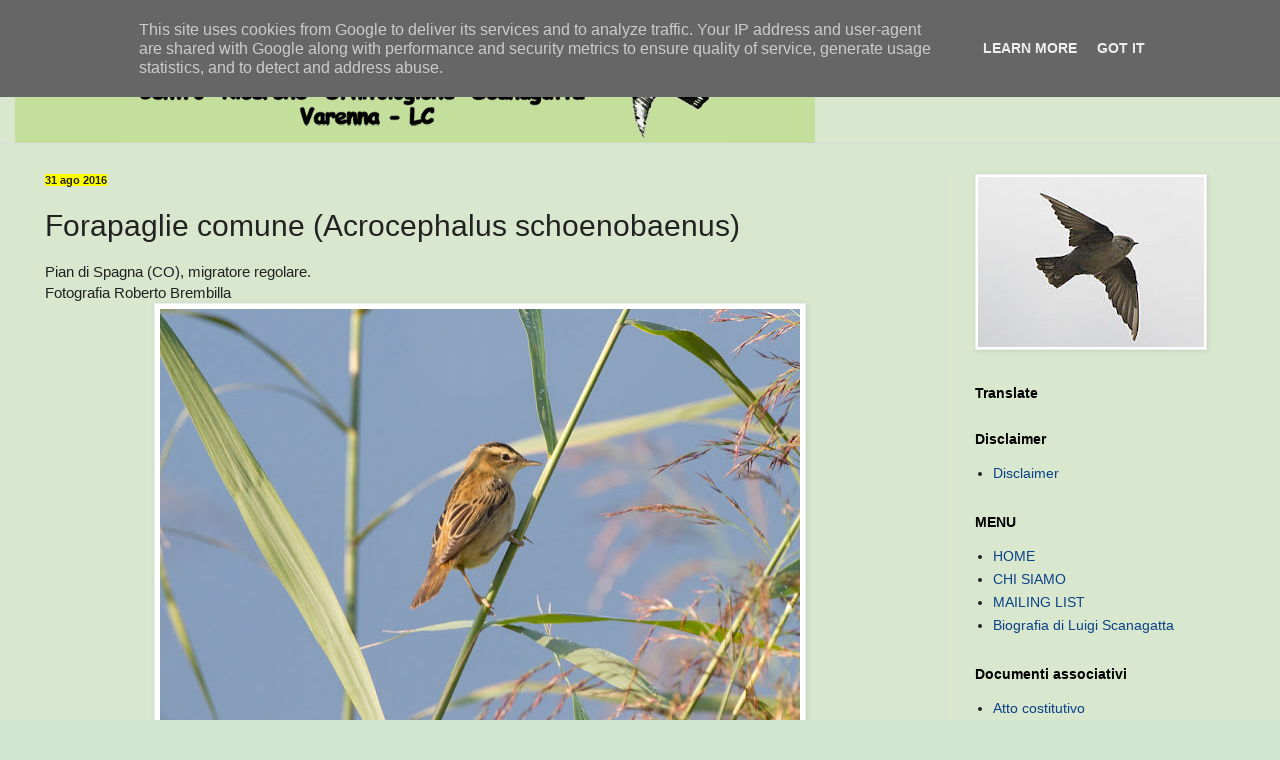

--- FILE ---
content_type: text/html; charset=UTF-8
request_url: http://www.crosvarenna.it/b/stats?style=WHITE_TRANSPARENT&timeRange=ALL_TIME&token=APq4FmBIKll66JYuo8c9aWcJqUfAzeTg7bTY4FBsEN8XhwWxu_vse2I03oi1GN8RHVcWSXIrRWtmcoRf6_MHQVZ3rEp38tpP-A
body_size: 242
content:
{"total":1100053,"sparklineOptions":{"backgroundColor":{"fillOpacity":0.1,"fill":"#ffffff"},"series":[{"areaOpacity":0.3,"color":"#fff"}]},"sparklineData":[[0,10],[1,5],[2,3],[3,3],[4,3],[5,5],[6,4],[7,4],[8,3],[9,7],[10,3],[11,5],[12,6],[13,5],[14,3],[15,5],[16,4],[17,4],[18,4],[19,6],[20,5],[21,5],[22,57],[23,100],[24,21],[25,5],[26,11],[27,8],[28,7],[29,6]],"nextTickMs":720000}